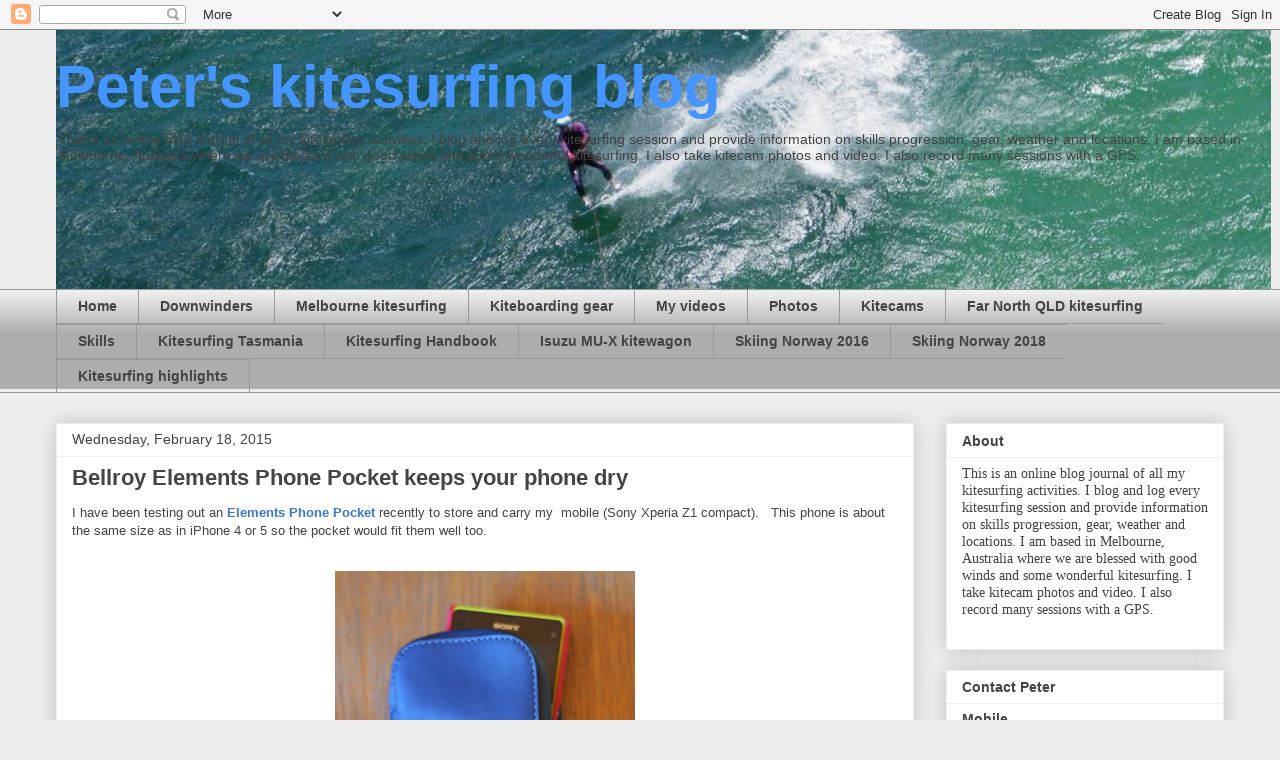

--- FILE ---
content_type: text/html; charset=UTF-8
request_url: https://www.peterskiteboarding.com/b/stats?style=BLACK_TRANSPARENT&timeRange=ALL_TIME&token=APq4FmBy3KllovYtbPHIvN9gr4W-ilcmH-Lg5oddDpwKzLPquJsk6tNDVR3HCd6xftKGzXq0Bms9hM1SWJ3No-_TYBbkiiUJ7w
body_size: 45
content:
{"total":2264777,"sparklineOptions":{"backgroundColor":{"fillOpacity":0.1,"fill":"#000000"},"series":[{"areaOpacity":0.3,"color":"#202020"}]},"sparklineData":[[0,48],[1,62],[2,45],[3,91],[4,80],[5,84],[6,100],[7,15],[8,24],[9,26],[10,26],[11,42],[12,49],[13,43],[14,25],[15,35],[16,33],[17,31],[18,32],[19,16],[20,15],[21,14],[22,16],[23,19],[24,25],[25,31],[26,23],[27,41],[28,31],[29,1]],"nextTickMs":180000}

--- FILE ---
content_type: text/html; charset=utf-8
request_url: https://www.google.com/recaptcha/api2/aframe
body_size: 267
content:
<!DOCTYPE HTML><html><head><meta http-equiv="content-type" content="text/html; charset=UTF-8"></head><body><script nonce="FQJqxDQayulhley5iFNcOw">/** Anti-fraud and anti-abuse applications only. See google.com/recaptcha */ try{var clients={'sodar':'https://pagead2.googlesyndication.com/pagead/sodar?'};window.addEventListener("message",function(a){try{if(a.source===window.parent){var b=JSON.parse(a.data);var c=clients[b['id']];if(c){var d=document.createElement('img');d.src=c+b['params']+'&rc='+(localStorage.getItem("rc::a")?sessionStorage.getItem("rc::b"):"");window.document.body.appendChild(d);sessionStorage.setItem("rc::e",parseInt(sessionStorage.getItem("rc::e")||0)+1);localStorage.setItem("rc::h",'1764378999507');}}}catch(b){}});window.parent.postMessage("_grecaptcha_ready", "*");}catch(b){}</script></body></html>